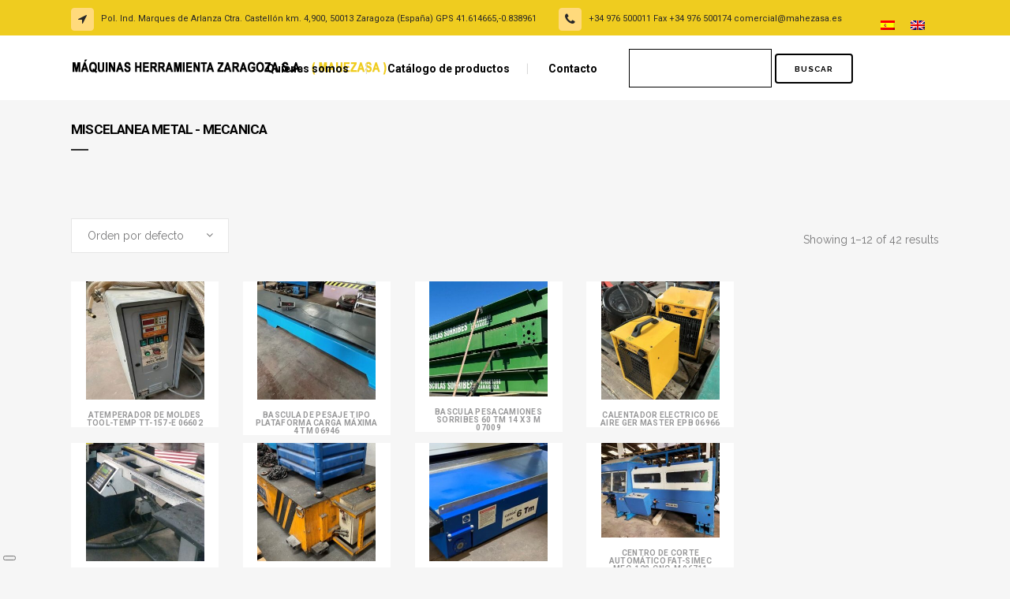

--- FILE ---
content_type: text/html; charset=UTF-8
request_url: https://mahezasa.es/categoria-producto/miscelanea-metal-mecanica/
body_size: 18187
content:

<!DOCTYPE html>
<html lang="es-ES"
	prefix="og: https://ogp.me/ns#" >
<head>
	<meta charset="UTF-8" />
	
	

	
			
						<meta name="viewport" content="width=device-width,initial-scale=1,user-scalable=no">
		
	<link rel="profile" href="http://gmpg.org/xfn/11" />
	<link rel="pingback" href="https://mahezasa.es/xmlrpc.php" />
            <link rel="shortcut icon" type="image/x-icon" href="https://mahezasa.es/wp-content/themes/bridge/img/favicon.ico">
        <link rel="apple-touch-icon" href="https://mahezasa.es/wp-content/themes/bridge/img/favicon.ico"/>
    	<link href='//fonts.googleapis.com/css?family=Raleway:100,200,300,400,500,600,700,800,900,300italic,400italic,700italic|Roboto:100,200,300,400,500,600,700,800,900,300italic,400italic,700italic&subset=latin,latin-ext' rel='stylesheet' type='text/css'>
<script type="application/javascript">var QodeAjaxUrl = "https://mahezasa.es/wp-admin/admin-ajax.php"</script><link rel="alternate" hreflang="es" href="https://mahezasa.es/categoria-producto/miscelanea-metal-mecanica/" />
<link rel="alternate" hreflang="en" href="https://mahezasa.es/categoria-producto/miscellaneous/?lang=en" />
<link rel="alternate" hreflang="x-default" href="https://mahezasa.es/categoria-producto/miscelanea-metal-mecanica/" />

		<!-- All in One SEO 4.1.8 -->
		<title>MISCELANEA METAL - MECANICA - Mahezasa</title>
		<meta name="robots" content="max-image-preview:large" />
		<link rel="canonical" href="https://mahezasa.es/categoria-producto/miscelanea-metal-mecanica/" />
		<link rel="next" href="https://mahezasa.es/categoria-producto/miscelanea-metal-mecanica/page/2/" />
		<script type="application/ld+json" class="aioseo-schema">
			{"@context":"https:\/\/schema.org","@graph":[{"@type":"WebSite","@id":"https:\/\/mahezasa.es\/#website","url":"https:\/\/mahezasa.es\/","name":"Mahezasa","description":"MAQUINAS \u2013 HERRAMIENTA ZARAGOZA S.A.","inLanguage":"es-ES","publisher":{"@id":"https:\/\/mahezasa.es\/#organization"}},{"@type":"Organization","@id":"https:\/\/mahezasa.es\/#organization","name":"Mahezasa","url":"https:\/\/mahezasa.es\/"},{"@type":"BreadcrumbList","@id":"https:\/\/mahezasa.es\/categoria-producto\/miscelanea-metal-mecanica\/#breadcrumblist","itemListElement":[{"@type":"ListItem","@id":"https:\/\/mahezasa.es\/#listItem","position":1,"item":{"@type":"WebPage","@id":"https:\/\/mahezasa.es\/","name":"Inicio","description":"COMPRA VENTA MAQUINARIA USADA DE OCASI\u00d3N MAQUINARIA TALLER DE MECANIZADO MAQUINARIA INDUSTRIAL DE SEGUNDA MANO MAQUINARIA EN ZARAGOZA","url":"https:\/\/mahezasa.es\/"},"nextItem":"https:\/\/mahezasa.es\/categoria-producto\/miscelanea-metal-mecanica\/#listItem"},{"@type":"ListItem","@id":"https:\/\/mahezasa.es\/categoria-producto\/miscelanea-metal-mecanica\/#listItem","position":2,"item":{"@type":"WebPage","@id":"https:\/\/mahezasa.es\/categoria-producto\/miscelanea-metal-mecanica\/","name":"MISCELANEA METAL - MECANICA","url":"https:\/\/mahezasa.es\/categoria-producto\/miscelanea-metal-mecanica\/"},"previousItem":"https:\/\/mahezasa.es\/#listItem"}]},{"@type":"CollectionPage","@id":"https:\/\/mahezasa.es\/categoria-producto\/miscelanea-metal-mecanica\/#collectionpage","url":"https:\/\/mahezasa.es\/categoria-producto\/miscelanea-metal-mecanica\/","name":"MISCELANEA METAL - MECANICA - Mahezasa","inLanguage":"es-ES","isPartOf":{"@id":"https:\/\/mahezasa.es\/#website"},"breadcrumb":{"@id":"https:\/\/mahezasa.es\/categoria-producto\/miscelanea-metal-mecanica\/#breadcrumblist"}}]}
		</script>
		<!-- All in One SEO -->

<link rel='dns-prefetch' href='//maps.googleapis.com' />
<link rel='dns-prefetch' href='//www.google.com' />
<link rel='dns-prefetch' href='//s.w.org' />
<link rel="alternate" type="application/rss+xml" title="Mahezasa &raquo; Feed" href="https://mahezasa.es/feed/" />
<link rel="alternate" type="application/rss+xml" title="Mahezasa &raquo; Feed de los comentarios" href="https://mahezasa.es/comments/feed/" />
<link rel="alternate" type="application/rss+xml" title="Mahezasa &raquo; MISCELANEA METAL - MECANICA Categoría Feed" href="https://mahezasa.es/categoria-producto/miscelanea-metal-mecanica/feed/" />
		<!-- This site uses the Google Analytics by MonsterInsights plugin v9.11.1 - Using Analytics tracking - https://www.monsterinsights.com/ -->
							<script src="//www.googletagmanager.com/gtag/js?id=G-FKE3CH7VDR"  data-cfasync="false" data-wpfc-render="false" type="text/javascript" async></script>
			<script data-cfasync="false" data-wpfc-render="false" type="text/javascript">
				var mi_version = '9.11.1';
				var mi_track_user = true;
				var mi_no_track_reason = '';
								var MonsterInsightsDefaultLocations = {"page_location":"https:\/\/mahezasa.es\/categoria-producto\/miscelanea-metal-mecanica\/"};
								if ( typeof MonsterInsightsPrivacyGuardFilter === 'function' ) {
					var MonsterInsightsLocations = (typeof MonsterInsightsExcludeQuery === 'object') ? MonsterInsightsPrivacyGuardFilter( MonsterInsightsExcludeQuery ) : MonsterInsightsPrivacyGuardFilter( MonsterInsightsDefaultLocations );
				} else {
					var MonsterInsightsLocations = (typeof MonsterInsightsExcludeQuery === 'object') ? MonsterInsightsExcludeQuery : MonsterInsightsDefaultLocations;
				}

								var disableStrs = [
										'ga-disable-G-FKE3CH7VDR',
									];

				/* Function to detect opted out users */
				function __gtagTrackerIsOptedOut() {
					for (var index = 0; index < disableStrs.length; index++) {
						if (document.cookie.indexOf(disableStrs[index] + '=true') > -1) {
							return true;
						}
					}

					return false;
				}

				/* Disable tracking if the opt-out cookie exists. */
				if (__gtagTrackerIsOptedOut()) {
					for (var index = 0; index < disableStrs.length; index++) {
						window[disableStrs[index]] = true;
					}
				}

				/* Opt-out function */
				function __gtagTrackerOptout() {
					for (var index = 0; index < disableStrs.length; index++) {
						document.cookie = disableStrs[index] + '=true; expires=Thu, 31 Dec 2099 23:59:59 UTC; path=/';
						window[disableStrs[index]] = true;
					}
				}

				if ('undefined' === typeof gaOptout) {
					function gaOptout() {
						__gtagTrackerOptout();
					}
				}
								window.dataLayer = window.dataLayer || [];

				window.MonsterInsightsDualTracker = {
					helpers: {},
					trackers: {},
				};
				if (mi_track_user) {
					function __gtagDataLayer() {
						dataLayer.push(arguments);
					}

					function __gtagTracker(type, name, parameters) {
						if (!parameters) {
							parameters = {};
						}

						if (parameters.send_to) {
							__gtagDataLayer.apply(null, arguments);
							return;
						}

						if (type === 'event') {
														parameters.send_to = monsterinsights_frontend.v4_id;
							var hookName = name;
							if (typeof parameters['event_category'] !== 'undefined') {
								hookName = parameters['event_category'] + ':' + name;
							}

							if (typeof MonsterInsightsDualTracker.trackers[hookName] !== 'undefined') {
								MonsterInsightsDualTracker.trackers[hookName](parameters);
							} else {
								__gtagDataLayer('event', name, parameters);
							}
							
						} else {
							__gtagDataLayer.apply(null, arguments);
						}
					}

					__gtagTracker('js', new Date());
					__gtagTracker('set', {
						'developer_id.dZGIzZG': true,
											});
					if ( MonsterInsightsLocations.page_location ) {
						__gtagTracker('set', MonsterInsightsLocations);
					}
										__gtagTracker('config', 'G-FKE3CH7VDR', {"forceSSL":"true","link_attribution":"true"} );
										window.gtag = __gtagTracker;										(function () {
						/* https://developers.google.com/analytics/devguides/collection/analyticsjs/ */
						/* ga and __gaTracker compatibility shim. */
						var noopfn = function () {
							return null;
						};
						var newtracker = function () {
							return new Tracker();
						};
						var Tracker = function () {
							return null;
						};
						var p = Tracker.prototype;
						p.get = noopfn;
						p.set = noopfn;
						p.send = function () {
							var args = Array.prototype.slice.call(arguments);
							args.unshift('send');
							__gaTracker.apply(null, args);
						};
						var __gaTracker = function () {
							var len = arguments.length;
							if (len === 0) {
								return;
							}
							var f = arguments[len - 1];
							if (typeof f !== 'object' || f === null || typeof f.hitCallback !== 'function') {
								if ('send' === arguments[0]) {
									var hitConverted, hitObject = false, action;
									if ('event' === arguments[1]) {
										if ('undefined' !== typeof arguments[3]) {
											hitObject = {
												'eventAction': arguments[3],
												'eventCategory': arguments[2],
												'eventLabel': arguments[4],
												'value': arguments[5] ? arguments[5] : 1,
											}
										}
									}
									if ('pageview' === arguments[1]) {
										if ('undefined' !== typeof arguments[2]) {
											hitObject = {
												'eventAction': 'page_view',
												'page_path': arguments[2],
											}
										}
									}
									if (typeof arguments[2] === 'object') {
										hitObject = arguments[2];
									}
									if (typeof arguments[5] === 'object') {
										Object.assign(hitObject, arguments[5]);
									}
									if ('undefined' !== typeof arguments[1].hitType) {
										hitObject = arguments[1];
										if ('pageview' === hitObject.hitType) {
											hitObject.eventAction = 'page_view';
										}
									}
									if (hitObject) {
										action = 'timing' === arguments[1].hitType ? 'timing_complete' : hitObject.eventAction;
										hitConverted = mapArgs(hitObject);
										__gtagTracker('event', action, hitConverted);
									}
								}
								return;
							}

							function mapArgs(args) {
								var arg, hit = {};
								var gaMap = {
									'eventCategory': 'event_category',
									'eventAction': 'event_action',
									'eventLabel': 'event_label',
									'eventValue': 'event_value',
									'nonInteraction': 'non_interaction',
									'timingCategory': 'event_category',
									'timingVar': 'name',
									'timingValue': 'value',
									'timingLabel': 'event_label',
									'page': 'page_path',
									'location': 'page_location',
									'title': 'page_title',
									'referrer' : 'page_referrer',
								};
								for (arg in args) {
																		if (!(!args.hasOwnProperty(arg) || !gaMap.hasOwnProperty(arg))) {
										hit[gaMap[arg]] = args[arg];
									} else {
										hit[arg] = args[arg];
									}
								}
								return hit;
							}

							try {
								f.hitCallback();
							} catch (ex) {
							}
						};
						__gaTracker.create = newtracker;
						__gaTracker.getByName = newtracker;
						__gaTracker.getAll = function () {
							return [];
						};
						__gaTracker.remove = noopfn;
						__gaTracker.loaded = true;
						window['__gaTracker'] = __gaTracker;
					})();
									} else {
										console.log("");
					(function () {
						function __gtagTracker() {
							return null;
						}

						window['__gtagTracker'] = __gtagTracker;
						window['gtag'] = __gtagTracker;
					})();
									}
			</script>
							<!-- / Google Analytics by MonsterInsights -->
		<script type="text/javascript">
window._wpemojiSettings = {"baseUrl":"https:\/\/s.w.org\/images\/core\/emoji\/13.1.0\/72x72\/","ext":".png","svgUrl":"https:\/\/s.w.org\/images\/core\/emoji\/13.1.0\/svg\/","svgExt":".svg","source":{"concatemoji":"https:\/\/mahezasa.es\/wp-includes\/js\/wp-emoji-release.min.js?ver=5.9.12"}};
/*! This file is auto-generated */
!function(e,a,t){var n,r,o,i=a.createElement("canvas"),p=i.getContext&&i.getContext("2d");function s(e,t){var a=String.fromCharCode;p.clearRect(0,0,i.width,i.height),p.fillText(a.apply(this,e),0,0);e=i.toDataURL();return p.clearRect(0,0,i.width,i.height),p.fillText(a.apply(this,t),0,0),e===i.toDataURL()}function c(e){var t=a.createElement("script");t.src=e,t.defer=t.type="text/javascript",a.getElementsByTagName("head")[0].appendChild(t)}for(o=Array("flag","emoji"),t.supports={everything:!0,everythingExceptFlag:!0},r=0;r<o.length;r++)t.supports[o[r]]=function(e){if(!p||!p.fillText)return!1;switch(p.textBaseline="top",p.font="600 32px Arial",e){case"flag":return s([127987,65039,8205,9895,65039],[127987,65039,8203,9895,65039])?!1:!s([55356,56826,55356,56819],[55356,56826,8203,55356,56819])&&!s([55356,57332,56128,56423,56128,56418,56128,56421,56128,56430,56128,56423,56128,56447],[55356,57332,8203,56128,56423,8203,56128,56418,8203,56128,56421,8203,56128,56430,8203,56128,56423,8203,56128,56447]);case"emoji":return!s([10084,65039,8205,55357,56613],[10084,65039,8203,55357,56613])}return!1}(o[r]),t.supports.everything=t.supports.everything&&t.supports[o[r]],"flag"!==o[r]&&(t.supports.everythingExceptFlag=t.supports.everythingExceptFlag&&t.supports[o[r]]);t.supports.everythingExceptFlag=t.supports.everythingExceptFlag&&!t.supports.flag,t.DOMReady=!1,t.readyCallback=function(){t.DOMReady=!0},t.supports.everything||(n=function(){t.readyCallback()},a.addEventListener?(a.addEventListener("DOMContentLoaded",n,!1),e.addEventListener("load",n,!1)):(e.attachEvent("onload",n),a.attachEvent("onreadystatechange",function(){"complete"===a.readyState&&t.readyCallback()})),(n=t.source||{}).concatemoji?c(n.concatemoji):n.wpemoji&&n.twemoji&&(c(n.twemoji),c(n.wpemoji)))}(window,document,window._wpemojiSettings);
</script>
<style type="text/css">
img.wp-smiley,
img.emoji {
	display: inline !important;
	border: none !important;
	box-shadow: none !important;
	height: 1em !important;
	width: 1em !important;
	margin: 0 0.07em !important;
	vertical-align: -0.1em !important;
	background: none !important;
	padding: 0 !important;
}
</style>
	<link rel='stylesheet' id='layerslider-css'  href='https://mahezasa.es/wp-content/plugins/LayerSlider/static/layerslider/css/layerslider.css?ver=6.7.6' type='text/css' media='all' />
<link rel='stylesheet' id='wc-blocks-vendors-style-css'  href='https://mahezasa.es/wp-content/plugins/woocommerce/packages/woocommerce-blocks/build/wc-blocks-vendors-style.css?ver=6.9.0' type='text/css' media='all' />
<link rel='stylesheet' id='wc-blocks-style-css'  href='https://mahezasa.es/wp-content/plugins/woocommerce/packages/woocommerce-blocks/build/wc-blocks-style.css?ver=6.9.0' type='text/css' media='all' />
<style id='global-styles-inline-css' type='text/css'>
body{--wp--preset--color--black: #000000;--wp--preset--color--cyan-bluish-gray: #abb8c3;--wp--preset--color--white: #ffffff;--wp--preset--color--pale-pink: #f78da7;--wp--preset--color--vivid-red: #cf2e2e;--wp--preset--color--luminous-vivid-orange: #ff6900;--wp--preset--color--luminous-vivid-amber: #fcb900;--wp--preset--color--light-green-cyan: #7bdcb5;--wp--preset--color--vivid-green-cyan: #00d084;--wp--preset--color--pale-cyan-blue: #8ed1fc;--wp--preset--color--vivid-cyan-blue: #0693e3;--wp--preset--color--vivid-purple: #9b51e0;--wp--preset--gradient--vivid-cyan-blue-to-vivid-purple: linear-gradient(135deg,rgba(6,147,227,1) 0%,rgb(155,81,224) 100%);--wp--preset--gradient--light-green-cyan-to-vivid-green-cyan: linear-gradient(135deg,rgb(122,220,180) 0%,rgb(0,208,130) 100%);--wp--preset--gradient--luminous-vivid-amber-to-luminous-vivid-orange: linear-gradient(135deg,rgba(252,185,0,1) 0%,rgba(255,105,0,1) 100%);--wp--preset--gradient--luminous-vivid-orange-to-vivid-red: linear-gradient(135deg,rgba(255,105,0,1) 0%,rgb(207,46,46) 100%);--wp--preset--gradient--very-light-gray-to-cyan-bluish-gray: linear-gradient(135deg,rgb(238,238,238) 0%,rgb(169,184,195) 100%);--wp--preset--gradient--cool-to-warm-spectrum: linear-gradient(135deg,rgb(74,234,220) 0%,rgb(151,120,209) 20%,rgb(207,42,186) 40%,rgb(238,44,130) 60%,rgb(251,105,98) 80%,rgb(254,248,76) 100%);--wp--preset--gradient--blush-light-purple: linear-gradient(135deg,rgb(255,206,236) 0%,rgb(152,150,240) 100%);--wp--preset--gradient--blush-bordeaux: linear-gradient(135deg,rgb(254,205,165) 0%,rgb(254,45,45) 50%,rgb(107,0,62) 100%);--wp--preset--gradient--luminous-dusk: linear-gradient(135deg,rgb(255,203,112) 0%,rgb(199,81,192) 50%,rgb(65,88,208) 100%);--wp--preset--gradient--pale-ocean: linear-gradient(135deg,rgb(255,245,203) 0%,rgb(182,227,212) 50%,rgb(51,167,181) 100%);--wp--preset--gradient--electric-grass: linear-gradient(135deg,rgb(202,248,128) 0%,rgb(113,206,126) 100%);--wp--preset--gradient--midnight: linear-gradient(135deg,rgb(2,3,129) 0%,rgb(40,116,252) 100%);--wp--preset--duotone--dark-grayscale: url('#wp-duotone-dark-grayscale');--wp--preset--duotone--grayscale: url('#wp-duotone-grayscale');--wp--preset--duotone--purple-yellow: url('#wp-duotone-purple-yellow');--wp--preset--duotone--blue-red: url('#wp-duotone-blue-red');--wp--preset--duotone--midnight: url('#wp-duotone-midnight');--wp--preset--duotone--magenta-yellow: url('#wp-duotone-magenta-yellow');--wp--preset--duotone--purple-green: url('#wp-duotone-purple-green');--wp--preset--duotone--blue-orange: url('#wp-duotone-blue-orange');--wp--preset--font-size--small: 13px;--wp--preset--font-size--medium: 20px;--wp--preset--font-size--large: 36px;--wp--preset--font-size--x-large: 42px;}.has-black-color{color: var(--wp--preset--color--black) !important;}.has-cyan-bluish-gray-color{color: var(--wp--preset--color--cyan-bluish-gray) !important;}.has-white-color{color: var(--wp--preset--color--white) !important;}.has-pale-pink-color{color: var(--wp--preset--color--pale-pink) !important;}.has-vivid-red-color{color: var(--wp--preset--color--vivid-red) !important;}.has-luminous-vivid-orange-color{color: var(--wp--preset--color--luminous-vivid-orange) !important;}.has-luminous-vivid-amber-color{color: var(--wp--preset--color--luminous-vivid-amber) !important;}.has-light-green-cyan-color{color: var(--wp--preset--color--light-green-cyan) !important;}.has-vivid-green-cyan-color{color: var(--wp--preset--color--vivid-green-cyan) !important;}.has-pale-cyan-blue-color{color: var(--wp--preset--color--pale-cyan-blue) !important;}.has-vivid-cyan-blue-color{color: var(--wp--preset--color--vivid-cyan-blue) !important;}.has-vivid-purple-color{color: var(--wp--preset--color--vivid-purple) !important;}.has-black-background-color{background-color: var(--wp--preset--color--black) !important;}.has-cyan-bluish-gray-background-color{background-color: var(--wp--preset--color--cyan-bluish-gray) !important;}.has-white-background-color{background-color: var(--wp--preset--color--white) !important;}.has-pale-pink-background-color{background-color: var(--wp--preset--color--pale-pink) !important;}.has-vivid-red-background-color{background-color: var(--wp--preset--color--vivid-red) !important;}.has-luminous-vivid-orange-background-color{background-color: var(--wp--preset--color--luminous-vivid-orange) !important;}.has-luminous-vivid-amber-background-color{background-color: var(--wp--preset--color--luminous-vivid-amber) !important;}.has-light-green-cyan-background-color{background-color: var(--wp--preset--color--light-green-cyan) !important;}.has-vivid-green-cyan-background-color{background-color: var(--wp--preset--color--vivid-green-cyan) !important;}.has-pale-cyan-blue-background-color{background-color: var(--wp--preset--color--pale-cyan-blue) !important;}.has-vivid-cyan-blue-background-color{background-color: var(--wp--preset--color--vivid-cyan-blue) !important;}.has-vivid-purple-background-color{background-color: var(--wp--preset--color--vivid-purple) !important;}.has-black-border-color{border-color: var(--wp--preset--color--black) !important;}.has-cyan-bluish-gray-border-color{border-color: var(--wp--preset--color--cyan-bluish-gray) !important;}.has-white-border-color{border-color: var(--wp--preset--color--white) !important;}.has-pale-pink-border-color{border-color: var(--wp--preset--color--pale-pink) !important;}.has-vivid-red-border-color{border-color: var(--wp--preset--color--vivid-red) !important;}.has-luminous-vivid-orange-border-color{border-color: var(--wp--preset--color--luminous-vivid-orange) !important;}.has-luminous-vivid-amber-border-color{border-color: var(--wp--preset--color--luminous-vivid-amber) !important;}.has-light-green-cyan-border-color{border-color: var(--wp--preset--color--light-green-cyan) !important;}.has-vivid-green-cyan-border-color{border-color: var(--wp--preset--color--vivid-green-cyan) !important;}.has-pale-cyan-blue-border-color{border-color: var(--wp--preset--color--pale-cyan-blue) !important;}.has-vivid-cyan-blue-border-color{border-color: var(--wp--preset--color--vivid-cyan-blue) !important;}.has-vivid-purple-border-color{border-color: var(--wp--preset--color--vivid-purple) !important;}.has-vivid-cyan-blue-to-vivid-purple-gradient-background{background: var(--wp--preset--gradient--vivid-cyan-blue-to-vivid-purple) !important;}.has-light-green-cyan-to-vivid-green-cyan-gradient-background{background: var(--wp--preset--gradient--light-green-cyan-to-vivid-green-cyan) !important;}.has-luminous-vivid-amber-to-luminous-vivid-orange-gradient-background{background: var(--wp--preset--gradient--luminous-vivid-amber-to-luminous-vivid-orange) !important;}.has-luminous-vivid-orange-to-vivid-red-gradient-background{background: var(--wp--preset--gradient--luminous-vivid-orange-to-vivid-red) !important;}.has-very-light-gray-to-cyan-bluish-gray-gradient-background{background: var(--wp--preset--gradient--very-light-gray-to-cyan-bluish-gray) !important;}.has-cool-to-warm-spectrum-gradient-background{background: var(--wp--preset--gradient--cool-to-warm-spectrum) !important;}.has-blush-light-purple-gradient-background{background: var(--wp--preset--gradient--blush-light-purple) !important;}.has-blush-bordeaux-gradient-background{background: var(--wp--preset--gradient--blush-bordeaux) !important;}.has-luminous-dusk-gradient-background{background: var(--wp--preset--gradient--luminous-dusk) !important;}.has-pale-ocean-gradient-background{background: var(--wp--preset--gradient--pale-ocean) !important;}.has-electric-grass-gradient-background{background: var(--wp--preset--gradient--electric-grass) !important;}.has-midnight-gradient-background{background: var(--wp--preset--gradient--midnight) !important;}.has-small-font-size{font-size: var(--wp--preset--font-size--small) !important;}.has-medium-font-size{font-size: var(--wp--preset--font-size--medium) !important;}.has-large-font-size{font-size: var(--wp--preset--font-size--large) !important;}.has-x-large-font-size{font-size: var(--wp--preset--font-size--x-large) !important;}
</style>
<link rel='stylesheet' id='contact-form-7-css'  href='https://mahezasa.es/wp-content/plugins/contact-form-7/includes/css/styles.css?ver=5.5.6' type='text/css' media='all' />
<style id='contact-form-7-inline-css' type='text/css'>
.wpcf7 .wpcf7-recaptcha iframe {margin-bottom: 0;}.wpcf7 .wpcf7-recaptcha[data-align="center"] > div {margin: 0 auto;}.wpcf7 .wpcf7-recaptcha[data-align="right"] > div {margin: 0 0 0 auto;}
</style>
<link rel='stylesheet' id='cookies-pro-style-css'  href='https://mahezasa.es/wp-content/plugins/cookies-pro/css/Cookies_Pro.css?ver=5.9.12' type='text/css' media='all' />
<link rel='stylesheet' id='rs-plugin-settings-css'  href='https://mahezasa.es/wp-content/plugins/revslider/public/assets/css/settings.css?ver=5.4.8' type='text/css' media='all' />
<style id='rs-plugin-settings-inline-css' type='text/css'>
#rs-demo-id {}
</style>
<link rel='stylesheet' id='pdc-layout-styles-css'  href='https://mahezasa.es/wp-content/plugins/woocommerce-product-details-customiser/assets/css/layout.css?ver=5.9.12' type='text/css' media='only screen and (min-width: 768px)' />
<style id='woocommerce-inline-inline-css' type='text/css'>
.woocommerce form .form-row .required { visibility: visible; }
</style>
<link rel='stylesheet' id='wpml-legacy-horizontal-list-0-css'  href='//mahezasa.es/wp-content/plugins/sitepress-multilingual-cms/templates/language-switchers/legacy-list-horizontal/style.min.css?ver=1' type='text/css' media='all' />
<link rel='stylesheet' id='default_style-css'  href='https://mahezasa.es/wp-content/themes/bridge/style.css?ver=5.9.12' type='text/css' media='all' />
<link rel='stylesheet' id='qode_font_awesome-css'  href='https://mahezasa.es/wp-content/themes/bridge/css/font-awesome/css/font-awesome.min.css?ver=5.9.12' type='text/css' media='all' />
<link rel='stylesheet' id='qode_font_elegant-css'  href='https://mahezasa.es/wp-content/themes/bridge/css/elegant-icons/style.min.css?ver=5.9.12' type='text/css' media='all' />
<link rel='stylesheet' id='qode_linea_icons-css'  href='https://mahezasa.es/wp-content/themes/bridge/css/linea-icons/style.css?ver=5.9.12' type='text/css' media='all' />
<link rel='stylesheet' id='qode_dripicons-css'  href='https://mahezasa.es/wp-content/themes/bridge/css/dripicons/dripicons.css?ver=5.9.12' type='text/css' media='all' />
<link rel='stylesheet' id='stylesheet-css'  href='https://mahezasa.es/wp-content/themes/bridge/css/stylesheet.min.css?ver=5.9.12' type='text/css' media='all' />
<style id='stylesheet-inline-css' type='text/css'>
   .archive.disabled_footer_top .footer_top_holder, .archive.disabled_footer_bottom .footer_bottom_holder { display: none;}


</style>
<link rel='stylesheet' id='woocommerce-css'  href='https://mahezasa.es/wp-content/themes/bridge/css/woocommerce.min.css?ver=5.9.12' type='text/css' media='all' />
<link rel='stylesheet' id='woocommerce_responsive-css'  href='https://mahezasa.es/wp-content/themes/bridge/css/woocommerce_responsive.min.css?ver=5.9.12' type='text/css' media='all' />
<link rel='stylesheet' id='qode_print-css'  href='https://mahezasa.es/wp-content/themes/bridge/css/print.css?ver=5.9.12' type='text/css' media='all' />
<link rel='stylesheet' id='mac_stylesheet-css'  href='https://mahezasa.es/wp-content/themes/bridge/css/mac_stylesheet.css?ver=5.9.12' type='text/css' media='all' />
<link rel='stylesheet' id='webkit-css'  href='https://mahezasa.es/wp-content/themes/bridge/css/webkit_stylesheet.css?ver=5.9.12' type='text/css' media='all' />
<link rel='stylesheet' id='style_dynamic-css'  href='https://mahezasa.es/wp-content/themes/bridge/css/style_dynamic.css?ver=1547632056' type='text/css' media='all' />
<link rel='stylesheet' id='responsive-css'  href='https://mahezasa.es/wp-content/themes/bridge/css/responsive.min.css?ver=5.9.12' type='text/css' media='all' />
<link rel='stylesheet' id='style_dynamic_responsive-css'  href='https://mahezasa.es/wp-content/themes/bridge/css/style_dynamic_responsive.css?ver=1547632056' type='text/css' media='all' />
<link rel='stylesheet' id='js_composer_front-css'  href='https://mahezasa.es/wp-content/plugins/js_composer/assets/css/js_composer.min.css?ver=5.5.2' type='text/css' media='all' />
<link rel='stylesheet' id='custom_css-css'  href='https://mahezasa.es/wp-content/themes/bridge/css/custom_css.css?ver=1547632056' type='text/css' media='all' />
<link rel='stylesheet' id='pfcf-style-css'  href='https://mahezasa.es/wp-content/plugins/popup-for-contact-form-7/css/pfcf-style.css?ver=5.9.12' type='text/css' media='all' />
<script type='text/javascript' id='layerslider-greensock-js-extra'>
/* <![CDATA[ */
var LS_Meta = {"v":"6.7.6"};
/* ]]> */
</script>
<script type='text/javascript' src='https://mahezasa.es/wp-content/plugins/LayerSlider/static/layerslider/js/greensock.js?ver=1.19.0' id='layerslider-greensock-js'></script>
<script type='text/javascript' src='https://mahezasa.es/wp-includes/js/jquery/jquery.min.js?ver=3.6.0' id='jquery-core-js'></script>
<script type='text/javascript' src='https://mahezasa.es/wp-includes/js/jquery/jquery-migrate.min.js?ver=3.3.2' id='jquery-migrate-js'></script>
<script type='text/javascript' src='https://mahezasa.es/wp-content/plugins/LayerSlider/static/layerslider/js/layerslider.kreaturamedia.jquery.js?ver=6.7.6' id='layerslider-js'></script>
<script type='text/javascript' src='https://mahezasa.es/wp-content/plugins/LayerSlider/static/layerslider/js/layerslider.transitions.js?ver=6.7.6' id='layerslider-transitions-js'></script>
<script type='text/javascript' src='https://mahezasa.es/wp-content/plugins/google-analytics-for-wordpress/assets/js/frontend-gtag.js?ver=9.11.1' id='monsterinsights-frontend-script-js'></script>
<script data-cfasync="false" data-wpfc-render="false" type="text/javascript" id='monsterinsights-frontend-script-js-extra'>/* <![CDATA[ */
var monsterinsights_frontend = {"js_events_tracking":"true","download_extensions":"doc,pdf,ppt,zip,xls,docx,pptx,xlsx","inbound_paths":"[{\"path\":\"\\\/go\\\/\",\"label\":\"affiliate\"},{\"path\":\"\\\/recommend\\\/\",\"label\":\"affiliate\"}]","home_url":"https:\/\/mahezasa.es","hash_tracking":"false","v4_id":"G-FKE3CH7VDR"};/* ]]> */
</script>
<script type='text/javascript' src='https://mahezasa.es/wp-content/plugins/cookies-pro/js/jquery.cookie.js?ver=5.9.12' id='jquerycookie-js'></script>
<script type='text/javascript' src='https://mahezasa.es/wp-content/plugins/cookies-pro/js/Cookies_Pro.js?ver=5.9.12' id='cookiespro-js'></script>
<script type='text/javascript' src='https://mahezasa.es/wp-content/plugins/revslider/public/assets/js/jquery.themepunch.tools.min.js?ver=5.4.8' id='tp-tools-js'></script>
<script type='text/javascript' src='https://mahezasa.es/wp-content/plugins/revslider/public/assets/js/jquery.themepunch.revolution.min.js?ver=5.4.8' id='revmin-js'></script>
<script type='text/javascript' src='https://mahezasa.es/wp-content/plugins/woocommerce/assets/js/jquery-blockui/jquery.blockUI.min.js?ver=2.7.0-wc.6.3.1' id='jquery-blockui-js'></script>
<script type='text/javascript' id='wc-add-to-cart-js-extra'>
/* <![CDATA[ */
var wc_add_to_cart_params = {"ajax_url":"\/wp-admin\/admin-ajax.php","wc_ajax_url":"\/?wc-ajax=%%endpoint%%","i18n_view_cart":"Ver carrito","cart_url":"https:\/\/mahezasa.es","is_cart":"","cart_redirect_after_add":"no"};
/* ]]> */
</script>
<script type='text/javascript' src='https://mahezasa.es/wp-content/plugins/woocommerce/assets/js/frontend/add-to-cart.min.js?ver=6.3.1' id='wc-add-to-cart-js'></script>
<script type='text/javascript' src='https://mahezasa.es/wp-content/plugins/js_composer/assets/js/vendors/woocommerce-add-to-cart.js?ver=5.5.2' id='vc_woocommerce-add-to-cart-js-js'></script>
<script type='text/javascript' src='https://mahezasa.es/wp-content/plugins/popup-for-contact-form-7/js/pfcf-script.js?ver=5.9.12' id='pfcf-script-js'></script>
<meta name="generator" content="Powered by LayerSlider 6.7.6 - Multi-Purpose, Responsive, Parallax, Mobile-Friendly Slider Plugin for WordPress." />
<!-- LayerSlider updates and docs at: https://layerslider.kreaturamedia.com -->
<link rel="https://api.w.org/" href="https://mahezasa.es/wp-json/" /><link rel="alternate" type="application/json" href="https://mahezasa.es/wp-json/wp/v2/product_cat/100" /><link rel="EditURI" type="application/rsd+xml" title="RSD" href="https://mahezasa.es/xmlrpc.php?rsd" />
<link rel="wlwmanifest" type="application/wlwmanifest+xml" href="https://mahezasa.es/wp-includes/wlwmanifest.xml" /> 
<meta name="generator" content="WordPress 5.9.12" />
<meta name="generator" content="WooCommerce 6.3.1" />
<meta name="generator" content="WPML ver:4.5.5 stt:1,2;" />

		<!-- GA Google Analytics @ https://m0n.co/ga -->
		<script>
			(function(i,s,o,g,r,a,m){i['GoogleAnalyticsObject']=r;i[r]=i[r]||function(){
			(i[r].q=i[r].q||[]).push(arguments)},i[r].l=1*new Date();a=s.createElement(o),
			m=s.getElementsByTagName(o)[0];a.async=1;a.src=g;m.parentNode.insertBefore(a,m)
			})(window,document,'script','https://www.google-analytics.com/analytics.js','ga');
			ga('create', 'AW-10841469936', 'auto');
			ga('require', 'displayfeatures');
			ga('require', 'linkid');
			ga('set', 'anonymizeIp', true);
			ga('set', 'forceSSL', true);
			ga('send', 'pageview');
		</script>

		<noscript><style>.woocommerce-product-gallery{ opacity: 1 !important; }</style></noscript>
	<meta name="generator" content="Powered by WPBakery Page Builder - drag and drop page builder for WordPress."/>
<!--[if lte IE 9]><link rel="stylesheet" type="text/css" href="https://mahezasa.es/wp-content/plugins/js_composer/assets/css/vc_lte_ie9.min.css" media="screen"><![endif]--><meta name="generator" content="Powered by Slider Revolution 5.4.8 - responsive, Mobile-Friendly Slider Plugin for WordPress with comfortable drag and drop interface." />
<script type="text/javascript">function setREVStartSize(e){									
						try{ e.c=jQuery(e.c);var i=jQuery(window).width(),t=9999,r=0,n=0,l=0,f=0,s=0,h=0;
							if(e.responsiveLevels&&(jQuery.each(e.responsiveLevels,function(e,f){f>i&&(t=r=f,l=e),i>f&&f>r&&(r=f,n=e)}),t>r&&(l=n)),f=e.gridheight[l]||e.gridheight[0]||e.gridheight,s=e.gridwidth[l]||e.gridwidth[0]||e.gridwidth,h=i/s,h=h>1?1:h,f=Math.round(h*f),"fullscreen"==e.sliderLayout){var u=(e.c.width(),jQuery(window).height());if(void 0!=e.fullScreenOffsetContainer){var c=e.fullScreenOffsetContainer.split(",");if (c) jQuery.each(c,function(e,i){u=jQuery(i).length>0?u-jQuery(i).outerHeight(!0):u}),e.fullScreenOffset.split("%").length>1&&void 0!=e.fullScreenOffset&&e.fullScreenOffset.length>0?u-=jQuery(window).height()*parseInt(e.fullScreenOffset,0)/100:void 0!=e.fullScreenOffset&&e.fullScreenOffset.length>0&&(u-=parseInt(e.fullScreenOffset,0))}f=u}else void 0!=e.minHeight&&f<e.minHeight&&(f=e.minHeight);e.c.closest(".rev_slider_wrapper").css({height:f})					
						}catch(d){console.log("Failure at Presize of Slider:"+d)}						
					};</script>
		<style type="text/css" id="wp-custom-css">
			img {
    max-width: 150px;
    max-height:150px;
    image-rendering: optimizeQuality;
}
.product .images {display:none;}
.product .summary {width:100% !important;}
.woocommerce .product h1.product_title {
 
    display: none;
}		</style>
		<noscript><style type="text/css"> .wpb_animate_when_almost_visible { opacity: 1; }</style></noscript></head>

<body class="archive tax-product_cat term-miscelanea-metal-mecanica term-100 theme-bridge collateral-product-columns-2 woocommerce woocommerce-page woocommerce-no-js  qode_grid_1200 hide_top_bar_on_mobile_header columns-4 qode-theme-ver-16.7 qode-theme-bridge wpb-js-composer js-comp-ver-5.5.2 vc_responsive" itemscope itemtype="http://schema.org/WebPage">


<div class="wrapper">
	<div class="wrapper_inner">

    
    <!-- Google Analytics start -->
        <!-- Google Analytics end -->

	<header class=" has_top scroll_header_top_area  regular page_header">
    <div class="header_inner clearfix">
                <div class="header_top_bottom_holder">
            	<div class="header_top clearfix" style='background-color:rgba(239, 204, 31, 1);' >
				<div class="container">
			<div class="container_inner clearfix">
														<div class="left">
						<div class="inner">
							<div class="widget_text header-widget widget_custom_html header-left-widget"><div class="textwidget custom-html-widget"><div class="q_icon_list"><i class="qode_icon_font_awesome fa fa-location-arrow qode-ili-icon-holder circle" style="font-size: 14px;color: #262629;background-color: #ffda7c;border-color:#ffda7c;border-style:solid;border-width:1px;" ></i><p style="color:#262629;font-size: 11px;font-weight: 400
;">Pol. Ind. Marques de Arlanza Ctra. Castellón km. 4,900, 50013 Zaragoza (España) GPS 41.614665,-0.838961</p></div><div class="q_icon_list"><i class="qode_icon_font_awesome fa fa-phone qode-ili-icon-holder circle" style="font-size: 16px;color: #262629;background-color: #ffda7c;border-color:#ffda7c;border-style:solid;border-width:1px;" ></i><p style="color:#262629;font-size: 11px;font-weight: 400;">+34 976 500011 Fax +34 976 500174 comercial@mahezasa.es</p></div></div></div>						</div>
					</div>
					<div class="right">
						<div class="inner">
							<div class="header-widget widget_icl_lang_sel_widget header-right-widget">
<div class="wpml-ls-sidebars-header_right wpml-ls wpml-ls-legacy-list-horizontal">
	<ul><li class="wpml-ls-slot-header_right wpml-ls-item wpml-ls-item-es wpml-ls-current-language wpml-ls-first-item wpml-ls-item-legacy-list-horizontal">
				<a href="https://mahezasa.es/categoria-producto/miscelanea-metal-mecanica/" class="wpml-ls-link">
                                                        <img
            class="wpml-ls-flag"
            src="https://mahezasa.es/wp-content/plugins/sitepress-multilingual-cms/res/flags/es.png"
            alt="Español"
            width=18
            height=12
    /></a>
			</li><li class="wpml-ls-slot-header_right wpml-ls-item wpml-ls-item-en wpml-ls-last-item wpml-ls-item-legacy-list-horizontal">
				<a href="https://mahezasa.es/categoria-producto/miscellaneous/?lang=en" class="wpml-ls-link">
                                                        <img
            class="wpml-ls-flag"
            src="https://mahezasa.es/wp-content/plugins/sitepress-multilingual-cms/res/flags/en.png"
            alt="Inglés"
            width=18
            height=12
    /></a>
			</li></ul>
</div>
</div>						</div>
					</div>
													</div>
		</div>
		</div>

            <div class="header_bottom clearfix" style=' background-color:rgba(255, 255, 255, 1);' >
                                <div class="container">
                    <div class="container_inner clearfix">
                                                    
                            <div class="header_inner_left">
                                									<div class="mobile_menu_button">
		<span>
			<i class="qode_icon_font_awesome fa fa-bars " ></i>		</span>
	</div>
                                <div class="logo_wrapper" >
	<div class="q_logo">
		<a itemprop="url" href="https://mahezasa.es/" >
             <img itemprop="image" class="normal" src="https://mahezasa.es/wp-content/uploads/2018/12/LOGO1-1.png" alt="Logo"/> 			 <img itemprop="image" class="light" src="https://mahezasa.es/wp-content/themes/bridge/img/logo_white.png" alt="Logo"/> 			 <img itemprop="image" class="dark" src="https://mahezasa.es/wp-content/themes/bridge/img/logo_black.png" alt="Logo"/> 			 <img itemprop="image" class="sticky" src="https://mahezasa.es/wp-content/themes/bridge/img/logo_black.png" alt="Logo"/> 			 <img itemprop="image" class="mobile" src="https://mahezasa.es/wp-content/uploads/2018/12/LOGO1-1.png" alt="Logo"/> 					</a>
	</div>
	</div>                                                            </div>
                                                                    <div class="header_inner_right">
                                        <div class="side_menu_button_wrapper right">
                                                                                            <div class="header_bottom_right_widget_holder"><div class="header_bottom_widget widget_search"><form role="search" method="get" id="searchform" action="https://mahezasa.es/">
    <div><label class="screen-reader-text" for="s"></label>
        <input type="text" value="" placeholder="" name="s" id="s" />
        <input type="submit" id="searchsubmit" value="buscar" />
    </div>
<input type='hidden' name='lang' value='es' /></form></div></div>
                                                                                                                                    <div class="side_menu_button">
                                                                                                                                                                                            </div>
                                        </div>
                                    </div>
                                
                                
                                <nav class="main_menu drop_down right">
                                    <ul id="menu-main-menu" class=""><li id="nav-menu-item-16479" class="menu-item menu-item-type-custom menu-item-object-custom menu-item-home anchor-item  narrow"><a href="https://mahezasa.es/#quienes" class=""><i class="menu_icon blank fa"></i><span>Quienes somos</span><span class="plus"></span></a></li>
<li id="nav-menu-item-19407" class="menu-item menu-item-type-post_type menu-item-object-page  narrow"><a href="https://mahezasa.es/services/" class=""><i class="menu_icon blank fa"></i><span>Catálogo de productos</span><span class="plus"></span></a></li>
<li id="nav-menu-item-16919" class="menu-item menu-item-type-custom menu-item-object-custom menu-item-home anchor-item  narrow"><a href="https://mahezasa.es/#contactar" class=""><i class="menu_icon blank fa"></i><span>Contacto</span><span class="plus"></span></a></li>
</ul>                                </nav>
                                							    <nav class="mobile_menu">
	<ul id="menu-main-menu-1" class=""><li id="mobile-menu-item-16479" class="menu-item menu-item-type-custom menu-item-object-custom menu-item-home "><a href="https://mahezasa.es/#quienes" class=""><span>Quienes somos</span></a><span class="mobile_arrow"><i class="fa fa-angle-right"></i><i class="fa fa-angle-down"></i></span></li>
<li id="mobile-menu-item-19407" class="menu-item menu-item-type-post_type menu-item-object-page "><a href="https://mahezasa.es/services/" class=""><span>Catálogo de productos</span></a><span class="mobile_arrow"><i class="fa fa-angle-right"></i><i class="fa fa-angle-down"></i></span></li>
<li id="mobile-menu-item-16919" class="menu-item menu-item-type-custom menu-item-object-custom menu-item-home "><a href="https://mahezasa.es/#contactar" class=""><span>Contacto</span></a><span class="mobile_arrow"><i class="fa fa-angle-right"></i><i class="fa fa-angle-down"></i></span></li>
</ul></nav>                                                                                        </div>
                    </div>
                                    </div>
            </div>
        </div>
</header>	<a id="back_to_top" href="#">
        <span class="fa-stack">
            <i class="qode_icon_font_awesome fa fa-arrow-up " ></i>        </span>
	</a>
	
	
    
    
    <div class="content ">
        <div class="content_inner  ">
            	<div class="title_outer title_without_animation"    data-height="213">
		<div class="title title_size_small  position_left " style="height:213px;">
			<div class="image not_responsive"></div>
										<div class="title_holder"  style="padding-top:113px;height:100px;">
					<div class="container">
						<div class="container_inner clearfix">
								<div class="title_subtitle_holder" >
                                                                																		<h1 ><span>MISCELANEA METAL - MECANICA</span></h1>
																			<span class="separator small left"  ></span>
																	
																										                                                            </div>
						</div>
					</div>
				</div>
								</div>
			</div>

    				<div class="container">
										<div class="container_inner default_template_holder clearfix" >
	
                                                <div class="woocommerce-notices-wrapper"></div><p class="woocommerce-result-count">
	Showing 1&ndash;12 of 42 results</p>
<form class="woocommerce-ordering" method="get">
	<select name="orderby" class="orderby" aria-label="Pedido de la tienda">
					<option value="menu_order"  selected='selected'>Orden por defecto</option>
					<option value="popularity" >Ordenar por popularidad</option>
					<option value="rating" >Ordenar por calificación media</option>
					<option value="date" >Ordenar por los últimos</option>
					<option value="price" >Ordenar por precio: bajo a alto</option>
					<option value="price-desc" >Ordenar por precio: alto a bajo</option>
			</select>
	<input type="hidden" name="paged" value="1" />
	</form>
<ul class="products">
    <li class="product type-product post-20986 status-publish first instock product_cat-plastico product_cat-miscelanea-metal-mecanica has-post-thumbnail shipping-taxable product-type-simple">
		
    <div class="top-product-section">

        <a itemprop="url" href="https://mahezasa.es/producto/atemperador-de-moldes-tool-temp-tt-157-e-06602/" class="product-category">
            <span class="image-wrapper">
            <img width="260" height="300" src="https://mahezasa.es/wp-content/uploads/2020/06/ATEMPERADOR-MOLDES-TOOL-TEMP-TT157E-06602-1-260x300.jpg" class="attachment-woocommerce_thumbnail size-woocommerce_thumbnail" alt="" loading="lazy" />            </span>
        </a>

		<span class="add-to-cart-button-outer"><span class="add-to-cart-button-inner"><a href="https://mahezasa.es/producto/atemperador-de-moldes-tool-temp-tt-157-e-06602/" data-quantity="1" class="button product_type_simple qbutton add-to-cart-button" data-product_id="20986" data-product_sku="" aria-label="Lee más sobre &ldquo;ATEMPERADOR DE MOLDES TOOL-TEMP TT-157-E 06602&rdquo;" rel="nofollow">Leer más</a></span></span>
    </div>
        <a itemprop="url" href="https://mahezasa.es/producto/atemperador-de-moldes-tool-temp-tt-157-e-06602/" class="product-category product-info">
        <h6 itemprop="name">ATEMPERADOR DE MOLDES TOOL-TEMP TT-157-E 06602</h6>

        
        
    </a>

    
</li>
    <li class="product type-product post-25293 status-publish instock product_cat-miscelanea-metal-mecanica product_cat-puentes-grua has-post-thumbnail shipping-taxable product-type-simple">
		
    <div class="top-product-section">

        <a itemprop="url" href="https://mahezasa.es/producto/bascula-de-pesaje-tipo-plataforma-carga-maxima-4-tm-06946/" class="product-category">
            <span class="image-wrapper">
            <img width="300" height="300" src="https://mahezasa.es/wp-content/uploads/2024/02/BASCULA-PLATAFORMA-PESAJE-4TM-06946-300x300.jpg" class="attachment-woocommerce_thumbnail size-woocommerce_thumbnail" alt="" loading="lazy" srcset="https://mahezasa.es/wp-content/uploads/2024/02/BASCULA-PLATAFORMA-PESAJE-4TM-06946-300x300.jpg 300w, https://mahezasa.es/wp-content/uploads/2024/02/BASCULA-PLATAFORMA-PESAJE-4TM-06946-150x150.jpg 150w, https://mahezasa.es/wp-content/uploads/2024/02/BASCULA-PLATAFORMA-PESAJE-4TM-06946-100x100.jpg 100w" sizes="(max-width: 300px) 100vw, 300px" />            </span>
        </a>

		<span class="add-to-cart-button-outer"><span class="add-to-cart-button-inner"><a href="https://mahezasa.es/producto/bascula-de-pesaje-tipo-plataforma-carga-maxima-4-tm-06946/" data-quantity="1" class="button product_type_simple qbutton add-to-cart-button" data-product_id="25293" data-product_sku="" aria-label="Lee más sobre &ldquo;BASCULA DE PESAJE TIPO PLATAFORMA CARGA MÁXIMA 4 TM 06946&rdquo;" rel="nofollow">Leer más</a></span></span>
    </div>
        <a itemprop="url" href="https://mahezasa.es/producto/bascula-de-pesaje-tipo-plataforma-carga-maxima-4-tm-06946/" class="product-category product-info">
        <h6 itemprop="name">BASCULA DE PESAJE TIPO PLATAFORMA CARGA MÁXIMA 4 TM 06946</h6>

        
        
    </a>

    
</li>
    <li class="product type-product post-26263 status-publish instock product_cat-automocion product_cat-miscelanea-metal-mecanica has-post-thumbnail shipping-taxable product-type-simple">
		
    <div class="top-product-section">

        <a itemprop="url" href="https://mahezasa.es/producto/bascula-pesacamiones-sorribes-60-tm-14-x-3-m-07009/" class="product-category">
            <span class="image-wrapper">
            <img width="300" height="291" src="https://mahezasa.es/wp-content/uploads/2024/10/BASCULA-PESACAMIONES-SORRIBES-60-TM-07009-300x291.jpg" class="attachment-woocommerce_thumbnail size-woocommerce_thumbnail" alt="" loading="lazy" />            </span>
        </a>

		<span class="add-to-cart-button-outer"><span class="add-to-cart-button-inner"><a href="https://mahezasa.es/producto/bascula-pesacamiones-sorribes-60-tm-14-x-3-m-07009/" data-quantity="1" class="button product_type_simple qbutton add-to-cart-button" data-product_id="26263" data-product_sku="" aria-label="Lee más sobre &ldquo;BASCULA PESACAMIONES SORRIBES 60 TM 14 X 3 M 07009&rdquo;" rel="nofollow">Leer más</a></span></span>
    </div>
        <a itemprop="url" href="https://mahezasa.es/producto/bascula-pesacamiones-sorribes-60-tm-14-x-3-m-07009/" class="product-category product-info">
        <h6 itemprop="name">BASCULA PESACAMIONES SORRIBES 60 TM 14 X 3 M 07009</h6>

        
        
    </a>

    
</li>
    <li class="product type-product post-25635 status-publish last instock product_cat-climatizacion product_cat-miscelanea-metal-mecanica has-post-thumbnail shipping-taxable product-type-simple">
		
    <div class="top-product-section">

        <a itemprop="url" href="https://mahezasa.es/producto/calentador-electrico-de-aire-ger-master-epb-06966/" class="product-category">
            <span class="image-wrapper">
            <img width="300" height="300" src="https://mahezasa.es/wp-content/uploads/2024/05/CALENTADORES-ELECTRICOS-AIRE-GER-MASTER-EPB-06966-300x300.jpg" class="attachment-woocommerce_thumbnail size-woocommerce_thumbnail" alt="" loading="lazy" srcset="https://mahezasa.es/wp-content/uploads/2024/05/CALENTADORES-ELECTRICOS-AIRE-GER-MASTER-EPB-06966-300x300.jpg 300w, https://mahezasa.es/wp-content/uploads/2024/05/CALENTADORES-ELECTRICOS-AIRE-GER-MASTER-EPB-06966-150x150.jpg 150w, https://mahezasa.es/wp-content/uploads/2024/05/CALENTADORES-ELECTRICOS-AIRE-GER-MASTER-EPB-06966-570x570.jpg 570w, https://mahezasa.es/wp-content/uploads/2024/05/CALENTADORES-ELECTRICOS-AIRE-GER-MASTER-EPB-06966-500x500.jpg 500w, https://mahezasa.es/wp-content/uploads/2024/05/CALENTADORES-ELECTRICOS-AIRE-GER-MASTER-EPB-06966-100x100.jpg 100w" sizes="(max-width: 300px) 100vw, 300px" />            </span>
        </a>

		<span class="add-to-cart-button-outer"><span class="add-to-cart-button-inner"><a href="https://mahezasa.es/producto/calentador-electrico-de-aire-ger-master-epb-06966/" data-quantity="1" class="button product_type_simple qbutton add-to-cart-button" data-product_id="25635" data-product_sku="" aria-label="Lee más sobre &ldquo;CALENTADOR ELECTRICO DE AIRE GER MASTER EPB 06966&rdquo;" rel="nofollow">Leer más</a></span></span>
    </div>
        <a itemprop="url" href="https://mahezasa.es/producto/calentador-electrico-de-aire-ger-master-epb-06966/" class="product-category product-info">
        <h6 itemprop="name">CALENTADOR ELECTRICO DE AIRE GER MASTER EPB 06966</h6>

        
        
    </a>

    
</li>
    <li class="product type-product post-17098 status-publish first instock product_cat-miscelanea-metal-mecanica product_cat-sierras product_cat-tronzadoras has-post-thumbnail shipping-taxable product-type-simple">
		
    <div class="top-product-section">

        <a itemprop="url" href="https://mahezasa.es/producto/camino-rodillos-tope-medidor-strong-bull-06429/" class="product-category">
            <span class="image-wrapper">
            <img width="261" height="291" src="https://mahezasa.es/wp-content/uploads/2018/12/CAMINO-RODILLOS-CRH5000-AU-06429.jpg" class="attachment-woocommerce_thumbnail size-woocommerce_thumbnail" alt="" loading="lazy" />            </span>
        </a>

		<span class="add-to-cart-button-outer"><span class="add-to-cart-button-inner"><a href="https://mahezasa.es/producto/camino-rodillos-tope-medidor-strong-bull-06429/" data-quantity="1" class="button product_type_simple qbutton add-to-cart-button" data-product_id="17098" data-product_sku="" aria-label="Lee más sobre &ldquo;CAMINO RODILLOS TOPE MEDIDOR STRONG BULL CRH 5000 AU 06429&rdquo;" rel="nofollow">Leer más</a></span></span>
    </div>
        <a itemprop="url" href="https://mahezasa.es/producto/camino-rodillos-tope-medidor-strong-bull-06429/" class="product-category product-info">
        <h6 itemprop="name">CAMINO RODILLOS TOPE MEDIDOR STRONG BULL CRH 5000 AU 06429</h6>

        
        
    </a>

    
</li>
    <li class="product type-product post-23433 status-publish instock product_cat-miscelanea-metal-mecanica has-post-thumbnail shipping-taxable product-type-simple">
		
    <div class="top-product-section">

        <a itemprop="url" href="https://mahezasa.es/producto/carro-de-transporte-carreton-arael-20-tm/" class="product-category">
            <span class="image-wrapper">
            <img width="300" height="300" src="https://mahezasa.es/wp-content/uploads/2022/07/CARRO-TRANSPORTE-ARAEL-20TM-BATERIAS-06801-300x300.jpg" class="attachment-woocommerce_thumbnail size-woocommerce_thumbnail" alt="" loading="lazy" srcset="https://mahezasa.es/wp-content/uploads/2022/07/CARRO-TRANSPORTE-ARAEL-20TM-BATERIAS-06801-300x300.jpg 300w, https://mahezasa.es/wp-content/uploads/2022/07/CARRO-TRANSPORTE-ARAEL-20TM-BATERIAS-06801-150x150.jpg 150w, https://mahezasa.es/wp-content/uploads/2022/07/CARRO-TRANSPORTE-ARAEL-20TM-BATERIAS-06801-100x100.jpg 100w" sizes="(max-width: 300px) 100vw, 300px" />            </span>
        </a>

		<span class="add-to-cart-button-outer"><span class="add-to-cart-button-inner"><a href="https://mahezasa.es/producto/carro-de-transporte-carreton-arael-20-tm/" data-quantity="1" class="button product_type_simple qbutton add-to-cart-button" data-product_id="23433" data-product_sku="" aria-label="Lee más sobre &ldquo;CARRO DE TRANSPORTE - CARRETON ARAEL 20 TM POR BATERÍAS&rdquo;" rel="nofollow">Leer más</a></span></span>
    </div>
        <a itemprop="url" href="https://mahezasa.es/producto/carro-de-transporte-carreton-arael-20-tm/" class="product-category product-info">
        <h6 itemprop="name">CARRO DE TRANSPORTE &#8211; CARRETON ARAEL 20 TM POR BATERÍAS</h6>

        
        
    </a>

    
</li>
    <li class="product type-product post-22615 status-publish instock product_cat-miscelanea-metal-mecanica has-post-thumbnail shipping-taxable product-type-simple">
		
    <div class="top-product-section">

        <a itemprop="url" href="https://mahezasa.es/producto/carro-motorizado-de-transporte-selmetron-pte-443-06737/" class="product-category">
            <span class="image-wrapper">
            <img width="300" height="300" src="https://mahezasa.es/wp-content/uploads/2021/11/CARRO-TRANSPORTE-MOTORIZADO-SELMETRON-PTE443-06737-300x300.jpg" class="attachment-woocommerce_thumbnail size-woocommerce_thumbnail" alt="" loading="lazy" srcset="https://mahezasa.es/wp-content/uploads/2021/11/CARRO-TRANSPORTE-MOTORIZADO-SELMETRON-PTE443-06737-300x300.jpg 300w, https://mahezasa.es/wp-content/uploads/2021/11/CARRO-TRANSPORTE-MOTORIZADO-SELMETRON-PTE443-06737-150x150.jpg 150w, https://mahezasa.es/wp-content/uploads/2021/11/CARRO-TRANSPORTE-MOTORIZADO-SELMETRON-PTE443-06737-100x100.jpg 100w" sizes="(max-width: 300px) 100vw, 300px" />            </span>
        </a>

		<span class="add-to-cart-button-outer"><span class="add-to-cart-button-inner"><a href="https://mahezasa.es/producto/carro-motorizado-de-transporte-selmetron-pte-443-06737/" data-quantity="1" class="button product_type_simple qbutton add-to-cart-button" data-product_id="22615" data-product_sku="" aria-label="Lee más sobre &ldquo;CARRO MOTORIZADO DE TRANSPORTE SELMETRON PTE-443 06737&rdquo;" rel="nofollow">Leer más</a></span></span>
    </div>
        <a itemprop="url" href="https://mahezasa.es/producto/carro-motorizado-de-transporte-selmetron-pte-443-06737/" class="product-category product-info">
        <h6 itemprop="name">CARRO MOTORIZADO DE TRANSPORTE SELMETRON PTE-443 06737</h6>

        
        
    </a>

    
</li>
    <li class="product type-product post-22211 status-publish last instock product_cat-linea-de-corte product_cat-miscelanea-metal-mecanica has-post-thumbnail shipping-taxable product-type-simple">
		
    <div class="top-product-section">

        <a itemprop="url" href="https://mahezasa.es/producto/centro-de-corte-automatico-fat-simec-mec-120-cnc-m-06711/" class="product-category">
            <span class="image-wrapper">
            <img width="300" height="240" src="https://mahezasa.es/wp-content/uploads/2021/07/CENTRO-CORTE-FAT-SIMEC-MEC120-CNC-M-06711-300x240.jpg" class="attachment-woocommerce_thumbnail size-woocommerce_thumbnail" alt="" loading="lazy" />            </span>
        </a>

		<span class="add-to-cart-button-outer"><span class="add-to-cart-button-inner"><a href="https://mahezasa.es/producto/centro-de-corte-automatico-fat-simec-mec-120-cnc-m-06711/" data-quantity="1" class="button product_type_simple qbutton add-to-cart-button" data-product_id="22211" data-product_sku="" aria-label="Lee más sobre &ldquo;CENTRO DE CORTE AUTOMÁTICO FAT-SIMEC MEC-120-CNC-M 06711&rdquo;" rel="nofollow">Leer más</a></span></span>
    </div>
        <a itemprop="url" href="https://mahezasa.es/producto/centro-de-corte-automatico-fat-simec-mec-120-cnc-m-06711/" class="product-category product-info">
        <h6 itemprop="name">CENTRO DE CORTE AUTOMÁTICO FAT-SIMEC MEC-120-CNC-M 06711</h6>

        
        
    </a>

    
</li>
    <li class="product type-product post-27527 status-publish first instock product_cat-linea-de-corte product_cat-miscelanea-metal-mecanica product_cat-tronzadoras has-post-thumbnail shipping-taxable product-type-simple">
		
    <div class="top-product-section">

        <a itemprop="url" href="https://mahezasa.es/producto/27527/" class="product-category">
            <span class="image-wrapper">
            <img width="300" height="300" src="https://mahezasa.es/wp-content/uploads/2025/11/CENTRO-CORTE-MACO-VK370AR-07071-300x300.jpg" class="attachment-woocommerce_thumbnail size-woocommerce_thumbnail" alt="" loading="lazy" srcset="https://mahezasa.es/wp-content/uploads/2025/11/CENTRO-CORTE-MACO-VK370AR-07071-300x300.jpg 300w, https://mahezasa.es/wp-content/uploads/2025/11/CENTRO-CORTE-MACO-VK370AR-07071-150x150.jpg 150w, https://mahezasa.es/wp-content/uploads/2025/11/CENTRO-CORTE-MACO-VK370AR-07071-100x100.jpg 100w" sizes="(max-width: 300px) 100vw, 300px" />            </span>
        </a>

		<span class="add-to-cart-button-outer"><span class="add-to-cart-button-inner"><a href="https://mahezasa.es/producto/27527/" data-quantity="1" class="button product_type_simple qbutton add-to-cart-button" data-product_id="27527" data-product_sku="" aria-label="Lee más sobre &ldquo;CENTRO DE CORTE CNC MACO VK-370-AR 07071&rdquo;" rel="nofollow">Leer más</a></span></span>
    </div>
        <a itemprop="url" href="https://mahezasa.es/producto/27527/" class="product-category product-info">
        <h6 itemprop="name">CENTRO DE CORTE CNC MACO VK-370-AR 07071</h6>

        
        
    </a>

    
</li>
    <li class="product type-product post-17099 status-publish instock product_cat-miscelanea-metal-mecanica has-post-thumbnail shipping-taxable product-type-simple">
		
    <div class="top-product-section">

        <a itemprop="url" href="https://mahezasa.es/producto/cortadora-cable-makfil-system-05978/" class="product-category">
            <span class="image-wrapper">
            <img width="300" height="240" src="https://mahezasa.es/wp-content/uploads/2018/12/CORTADORA-CABLE-MAKFIL-SYSTEM-05978-300x240.jpg" class="attachment-woocommerce_thumbnail size-woocommerce_thumbnail" alt="" loading="lazy" />            </span>
        </a>

		<span class="add-to-cart-button-outer"><span class="add-to-cart-button-inner"><a href="https://mahezasa.es/producto/cortadora-cable-makfil-system-05978/" data-quantity="1" class="button product_type_simple qbutton add-to-cart-button" data-product_id="17099" data-product_sku="" aria-label="Lee más sobre &ldquo;CORTADORA CABLE MAKFIL SYSTEM 05978&rdquo;" rel="nofollow">Leer más</a></span></span>
    </div>
        <a itemprop="url" href="https://mahezasa.es/producto/cortadora-cable-makfil-system-05978/" class="product-category product-info">
        <h6 itemprop="name">CORTADORA CABLE MAKFIL SYSTEM 05978</h6>

        
        
    </a>

    
</li>
    <li class="product type-product post-24493 status-publish instock product_cat-miscelanea-metal-mecanica product_cat-prensas-mecanicas-excentricas has-post-thumbnail shipping-taxable product-type-simple">
		
    <div class="top-product-section">

        <a itemprop="url" href="https://mahezasa.es/producto/cuna-enderezadora-lasa-lr6-200-dl-motorizada-06887/" class="product-category">
            <span class="image-wrapper">
            <img width="300" height="300" src="https://mahezasa.es/wp-content/uploads/2023/06/CUNA-LASA-LR6-200DL-06887-300x300.jpg" class="attachment-woocommerce_thumbnail size-woocommerce_thumbnail" alt="" loading="lazy" srcset="https://mahezasa.es/wp-content/uploads/2023/06/CUNA-LASA-LR6-200DL-06887-300x300.jpg 300w, https://mahezasa.es/wp-content/uploads/2023/06/CUNA-LASA-LR6-200DL-06887-150x150.jpg 150w, https://mahezasa.es/wp-content/uploads/2023/06/CUNA-LASA-LR6-200DL-06887-100x100.jpg 100w" sizes="(max-width: 300px) 100vw, 300px" />            </span>
        </a>

		<span class="add-to-cart-button-outer"><span class="add-to-cart-button-inner"><a href="https://mahezasa.es/producto/cuna-enderezadora-lasa-lr6-200-dl-motorizada-06887/" data-quantity="1" class="button product_type_simple qbutton add-to-cart-button" data-product_id="24493" data-product_sku="" aria-label="Lee más sobre &ldquo;CUNA ENDEREZADORA LASA LR6-200-DL MOTORIZADA 06887&rdquo;" rel="nofollow">Leer más</a></span></span>
    </div>
        <a itemprop="url" href="https://mahezasa.es/producto/cuna-enderezadora-lasa-lr6-200-dl-motorizada-06887/" class="product-category product-info">
        <h6 itemprop="name">CUNA ENDEREZADORA LASA LR6-200-DL MOTORIZADA 06887</h6>

        
        
    </a>

    
</li>
    <li class="product type-product post-24911 status-publish last instock product_cat-lijadoras product_cat-miscelanea-metal-mecanica product_cat-pulidoras has-post-thumbnail shipping-taxable product-type-simple">
		
    <div class="top-product-section">

        <a itemprop="url" href="https://mahezasa.es/producto/desbarbadora-redondeadora-de-cantos-loewer-swg-m-06935/" class="product-category">
            <span class="image-wrapper">
            <img width="300" height="300" src="https://mahezasa.es/wp-content/uploads/2023/11/DESBARBADORA-REDONDEADORA-CANTOS-LOEWER-SWG-M-06935-300x300.jpg" class="attachment-woocommerce_thumbnail size-woocommerce_thumbnail" alt="" loading="lazy" srcset="https://mahezasa.es/wp-content/uploads/2023/11/DESBARBADORA-REDONDEADORA-CANTOS-LOEWER-SWG-M-06935-300x300.jpg 300w, https://mahezasa.es/wp-content/uploads/2023/11/DESBARBADORA-REDONDEADORA-CANTOS-LOEWER-SWG-M-06935-150x150.jpg 150w, https://mahezasa.es/wp-content/uploads/2023/11/DESBARBADORA-REDONDEADORA-CANTOS-LOEWER-SWG-M-06935-100x100.jpg 100w" sizes="(max-width: 300px) 100vw, 300px" />            </span>
        </a>

		<span class="add-to-cart-button-outer"><span class="add-to-cart-button-inner"><a href="https://mahezasa.es/producto/desbarbadora-redondeadora-de-cantos-loewer-swg-m-06935/" data-quantity="1" class="button product_type_simple qbutton add-to-cart-button" data-product_id="24911" data-product_sku="" aria-label="Lee más sobre &ldquo;DESBARBADORA REDONDEADORA DE CANTOS LOEWER SWINGGRINDER M SWG-M 06935&rdquo;" rel="nofollow">Leer más</a></span></span>
    </div>
        <a itemprop="url" href="https://mahezasa.es/producto/desbarbadora-redondeadora-de-cantos-loewer-swg-m-06935/" class="product-category product-info">
        <h6 itemprop="name">DESBARBADORA REDONDEADORA DE CANTOS LOEWER SWINGGRINDER M SWG-M 06935</h6>

        
        
    </a>

    
</li></ul>
<nav class="woocommerce-pagination">
	<ul class='page-numbers'>
	<li><span aria-current="page" class="page-numbers current">1</span></li>
	<li><a class="page-numbers" href="https://mahezasa.es/categoria-producto/miscelanea-metal-mecanica/page/2/">2</a></li>
	<li><a class="page-numbers" href="https://mahezasa.es/categoria-producto/miscelanea-metal-mecanica/page/3/">3</a></li>
	<li><a class="page-numbers" href="https://mahezasa.es/categoria-producto/miscelanea-metal-mecanica/page/4/">4</a></li>
	<li><a class="next page-numbers" href="https://mahezasa.es/categoria-producto/miscelanea-metal-mecanica/page/2/"><i class="fa fa-angle-right"></i></a></li>
</ul>
</nav>
                                    </div>
            </div>
		
	</div>
</div>



	<footer >
		<div class="footer_inner clearfix">
				<div class="footer_top_holder">
            			<div class="footer_top">
								<div class="container">
					<div class="container_inner">
																	<div class="three_columns clearfix">
								<div class="column1 footer_col1">
									<div class="column_inner">
																			</div>
								</div>
								<div class="column2 footer_col2">
									<div class="column_inner">
										<div id="text-2" class="widget widget_text"><h5>Dónde estamos</h5>			<div class="textwidget"></div>
		</div><div id="custom_html-4" class="widget_text widget widget_custom_html"><div class="textwidget custom-html-widget">	<div class="vc_empty_space"  style="height: 24px" ><span
			class="vc_empty_space_inner">
			<span class="empty_space_image"  ></span>
		</span></div>

</div></div><div id="custom_html-3" class="widget_text widget widget_custom_html"><div class="textwidget custom-html-widget"><div class="q_icon_list"><i class="qode_icon_font_awesome fa fa-location-arrow qode-ili-icon-holder circle" style="font-size: 16px;color: #ffffff;background-color: #363636;border-color:#363636;border-style:solid;border-width:1px;" ></i><p style="color:#cfcfcf;font-size: 14px;font-weight: 400;">Polígono Industrial Marques de Arlanza Ctra. Castellón km. 4,900, 50013 Zaragoza (España) GPS Latitud 41.614665 Longitud -0.838961</p></div><div class="q_icon_list"><i class="qode_icon_font_awesome fa fa-phone qode-ili-icon-holder circle" style="font-size: 16px;color: #ffffff;background-color: #363636;border-color:#363636;border-style:solid;border-width:1px;" ></i><p style="color:#cfcfcf;font-size: 14px;font-weight: 400;">+34 976 500011</p></div></div></div>									</div>
								</div>
								<div class="column3 footer_col3">
									<div class="column_inner">
										<div id="text-3" class="widget widget_text">			<div class="textwidget"><p>&nbsp;</p>
<h3><a href="https://mahezasa.es/wp-content/uploads/2018/10/Politica_Privacidad.pdf">Política de Privacidad</a></h3>
<p>&nbsp;</p>
</div>
		</div><div id="custom_html-6" class="widget_text widget widget_custom_html"><div class="textwidget custom-html-widget">	<div class="vc_empty_space"  style="height: 13px" ><span
			class="vc_empty_space_inner">
			<span class="empty_space_image"  ></span>
		</span></div>

</div></div><div id="text-4" class="widget widget_text">			<div class="textwidget"><p>&nbsp;</p>
<h3><a href="https://mahezasa.es/wp-content/uploads/2018/10/Aviso_Legal.pdf">Aviso Legal</a></h3>
<p>&nbsp;</p>
</div>
		</div><div id="custom_html-5" class="widget_text widget widget_custom_html"><div class="textwidget custom-html-widget">	<div class="vc_empty_space"  style="height: 13px" ><span
			class="vc_empty_space_inner">
			<span class="empty_space_image"  ></span>
		</span></div>

</div></div><div id="text-5" class="widget widget_text">			<div class="textwidget"><p>&nbsp;</p>
<h3><a href="https://mahezasa.es/wp-content/uploads/2018/10/Política_Cookies.pdf">Política de Cookies</a></h3>
<p>&nbsp;</p>
</div>
		</div>									</div>
								</div>
							</div>
															</div>
				</div>
							</div>
					</div>
							<div class="footer_bottom_holder">
                									<div class="footer_bottom">
							</div>
								</div>
				</div>
	</footer>
		
</div>
</div>
<div class="coockie_banner" style="z-index: 9999; position: fixed; bottom: 0px; background:; color:; width:% !important; padding-top:px; padding-bottom:px; text-align:center;"><p style="padding:4px;"><button class=""></button> <a href="" target="_blank"></a></p></div>        <div class="overlay" id="mainoverlayDiv" ></div> 

        <div class="mydiv" id='formFormEmail' style="display:none" >
           <div class="container_n">

             <form id="newsletter_signup" name="newsletter_signup">


                <div class="header">
                    <div class="AjaxLoader"><img src="https://mahezasa.es/wp-content/plugins/email-subscribe/images/AjaxLoader.gif"/>Please wait...</div>
                    <div id="myerror_msg" class="myerror_msg"></div>
                    <div id="mysuccess_msg" class="mysuccess_msg"></div>

                    <h3>Desea suscribirse a nuestro Newsletter</h3>

                    <div class="subheading">-------------------------------------------------------------------</div>

                </div>

                <div class="sep"></div>

                <div class="inputs">

                   <input type="email" class="textfield"  onblur="restoreInput(this,'Email')" onfocus="return clearInput(this,'Email');"  value="Email" name="youremail" id="youremail"  />
                   <div style="clear:both"></div>
                   <div class="errorinput"></div>
                                                   <a id="submit_newsletter"  onclick="submit_newsletter();" name="submit_newsletter">Suscribirse</a>

            </div>

        </form>

    </div>      
    </div>                     
    <script type='text/javascript'>

            var htmlpopup='';

            function clearInput(source, initialValue) {

                    if (source.value.toUpperCase() == initialValue.toUpperCase())
                            source.value = '';

                    return false;
            }

            function restoreInput(source, initialValue) {
                    if (source.value == '')
                            source.value = initialValue;

                    return false;
            }




            function submit_newsletter() {

                    var emailAdd = jQuery.trim(jQuery("#youremail").val());
                    var yourname = jQuery.trim(jQuery("#yourname").val());

                    var returnval = false;
                    var isvalidName = false;
                    var isvalidEmail = false;
                    var is_agreed = false;
                    if (jQuery('#yourname').length > 0) {

                            var yourname = jQuery.trim(jQuery("#yourname").val());
                            if (yourname != "" && yourname != null && yourname.toLowerCase() != 'Nombre'.toLowerCase()) {

                                    var element = jQuery("#yourname").next().next();
                                    isvalidName = true;
                                    jQuery(element).html('');
                            } else {
                                    var element = jQuery("#yourname").next().next();
                                    jQuery(element).html('<div class="image_error">Campo requerido</div>');
                                    // emailAdd=false;

                            }

                    } else {

                            isvalidName = true;

                    }

                    if (emailAdd != "") {


                            var element = jQuery("#youremail").next().next();
                            if (emailAdd.toLowerCase() == 'Email'.toLowerCase()) {

                                    jQuery(element).html('<div  class="image_error">Campo requerido</div>');
                                    isvalidEmail = false;
                            } else {

                                    var JsRegExPatern = /^\w+([-+.']\w+)*@\w+([-.]\w+)*\.\w+([-.]\w+)*$/

                                    if (JsRegExPatern.test(emailAdd)) {

                                            isvalidEmail = true;
                                            jQuery(element).html('');

                                    } else {

                                            var element = jQuery("#youremail").next().next();
                                            jQuery(element).html('<div class="image_error">Por favor entra una direccion de mail correcta</div>');
                                            isvalidEmail = false;

                                    }

                            }

                    } else {

                            var element = jQuery("#yourname").next().next();
                            jQuery(element).html('<div class="image_error">Campo requerido</div>');
                            isvalidEmail = false;

                    }

                    if (jQuery('#chkagreeornot').length > 0) {

                            if (jQuery("#chkagreeornot").is(':checked')) {

                                    var element = jQuery("#chkagreeornot").next().next();
                                    jQuery(element).html('');
                                    is_agreed = true;
                            } else {


                                    var element = jQuery("#chkagreeornot").next().next();
                                    jQuery(element).html('<div class="image_error">Please read and agree to our terms &amp; conditions.</div>');
                                    is_agreed = false;

                            }
                    } else {

                            is_agreed = true;
                    }


                    if (isvalidName == true && isvalidEmail == true && is_agreed == true) {

                            jQuery(".AjaxLoader").show();
                            jQuery('#mysuccess_msg').html('');
                            jQuery('#mysuccess_msg').hide();
                            jQuery('#myerror_msg').html('');
                            jQuery('#myerror_msg').hide();

                            var name = "";
                            if (jQuery('#yourname').length > 0) {

                                    name = jQuery("#yourname").val();
                            }
                            var nonce = '4b5189ed16';
                            var url = 'https://mahezasa.es/wp-content/plugins/email-subscribe/';
                            var email = jQuery("#youremail").val();
                            var str = "action=store_email&email=" + email + '&name=' + name + '&is_agreed=' + is_agreed + '&sec_string=' + nonce;
                            jQuery.ajax({
                                    type: "POST",
                                    url: 'https://mahezasa.es/wp-admin/admin-ajax.php',
                                    data: str,
                                    async: true,
                                    success: function (msg) {
                                            if (msg != '') {

                                                    var result = msg.split("|");
                                                    if (result[0] == 'success') {

                                                            jQuery(".AjaxLoader").hide();
                                                            jQuery('#mysuccess_msg').html(result[1]);
                                                            jQuery('#mysuccess_msg').show();

                                                            setTimeout(function () {

                                                                    jQuery.fancybox_ns.close();



                                                            }, 2000);

                                                    } else {
                                                            jQuery(".AjaxLoader").hide();
                                                            jQuery('#myerror_msg').html(result[1]);
                                                            jQuery('#myerror_msg').show();
                                                    }

                                            }

                                    }
                            });

                    }





            }


        
       var interval_697a437583c03 = setInterval(function() {

       if(document.readyState === 'complete') {

           clearInterval(interval_697a437583c03);
           /* if ( jQuery.browser.msie && jQuery.browser.version >= 9 )
              {
                  jQuery.support.noCloneEvent = true
              }*/

            var htmlpopup = jQuery("#formFormEmail").html();
            jQuery("#formFormEmail").remove();

            jQuery('body').on('click', '.shownewsletterbox', function () {

                    jQuery.fancybox_ns({

                            'overlayColor': '#000000',
                            'hideOnOverlayClick': false,
                            'padding': 10,
                            'autoScale': true,
                            'showCloseButton': true,
                            'content': htmlpopup,
                            'transitionIn': 'fade',
                            'transitionOut': 'elastic',
                            'width': 560,
                            'height': 360
                    });

            });

            

        }    
       }, 100);


    </script>

    <style>
        </style>

    	<script type="text/javascript">
		(function () {
			var c = document.body.className;
			c = c.replace(/woocommerce-no-js/, 'woocommerce-js');
			document.body.className = c;
		})();
	</script>
	<link rel='stylesheet' id='wp-email-subscription-popup-css'  href='https://mahezasa.es/wp-content/plugins/email-subscribe/css/wp-email-subscription-popup.css?ver=1.2.11' type='text/css' media='all' />
<link rel='stylesheet' id='subscribe-popup-css'  href='https://mahezasa.es/wp-content/plugins/email-subscribe/css/subscribe-popup.css?ver=1.2.11' type='text/css' media='all' />
<script type='text/javascript' src='https://mahezasa.es/wp-includes/js/dist/vendor/regenerator-runtime.min.js?ver=0.13.9' id='regenerator-runtime-js'></script>
<script type='text/javascript' src='https://mahezasa.es/wp-includes/js/dist/vendor/wp-polyfill.min.js?ver=3.15.0' id='wp-polyfill-js'></script>
<script type='text/javascript' id='contact-form-7-js-extra'>
/* <![CDATA[ */
var wpcf7 = {"api":{"root":"https:\/\/mahezasa.es\/wp-json\/","namespace":"contact-form-7\/v1"}};
/* ]]> */
</script>
<script type='text/javascript' src='https://mahezasa.es/wp-content/plugins/contact-form-7/includes/js/index.js?ver=5.5.6' id='contact-form-7-js'></script>
<script type='text/javascript' src='https://mahezasa.es/wp-content/plugins/woocommerce/assets/js/js-cookie/js.cookie.min.js?ver=2.1.4-wc.6.3.1' id='js-cookie-js'></script>
<script type='text/javascript' id='woocommerce-js-extra'>
/* <![CDATA[ */
var woocommerce_params = {"ajax_url":"\/wp-admin\/admin-ajax.php","wc_ajax_url":"\/?wc-ajax=%%endpoint%%"};
/* ]]> */
</script>
<script type='text/javascript' src='https://mahezasa.es/wp-content/plugins/woocommerce/assets/js/frontend/woocommerce.min.js?ver=6.3.1' id='woocommerce-js'></script>
<script type='text/javascript' id='wc-cart-fragments-js-extra'>
/* <![CDATA[ */
var wc_cart_fragments_params = {"ajax_url":"\/wp-admin\/admin-ajax.php","wc_ajax_url":"\/?wc-ajax=%%endpoint%%","cart_hash_key":"wc_cart_hash_c3cfe52f0ebe9c37893795fa1ee31c9e","fragment_name":"wc_fragments_c3cfe52f0ebe9c37893795fa1ee31c9e","request_timeout":"5000"};
/* ]]> */
</script>
<script type='text/javascript' src='https://mahezasa.es/wp-content/plugins/woocommerce/assets/js/frontend/cart-fragments.min.js?ver=6.3.1' id='wc-cart-fragments-js'></script>
<script type='text/javascript' id='qode-like-js-extra'>
/* <![CDATA[ */
var qodeLike = {"ajaxurl":"https:\/\/mahezasa.es\/wp-admin\/admin-ajax.php"};
/* ]]> */
</script>
<script type='text/javascript' src='https://mahezasa.es/wp-content/themes/bridge/js/plugins/qode-like.min.js?ver=5.9.12' id='qode-like-js'></script>
<script type='text/javascript' src='https://mahezasa.es/wp-includes/js/jquery/ui/core.min.js?ver=1.13.1' id='jquery-ui-core-js'></script>
<script type='text/javascript' src='https://mahezasa.es/wp-includes/js/jquery/ui/accordion.min.js?ver=1.13.1' id='jquery-ui-accordion-js'></script>
<script type='text/javascript' src='https://mahezasa.es/wp-includes/js/jquery/ui/menu.min.js?ver=1.13.1' id='jquery-ui-menu-js'></script>
<script type='text/javascript' src='https://mahezasa.es/wp-includes/js/dist/dom-ready.min.js?ver=ecda74de0221e1c2ce5c57cbb5af09d5' id='wp-dom-ready-js'></script>
<script type='text/javascript' src='https://mahezasa.es/wp-includes/js/dist/hooks.min.js?ver=1e58c8c5a32b2e97491080c5b10dc71c' id='wp-hooks-js'></script>
<script type='text/javascript' src='https://mahezasa.es/wp-includes/js/dist/i18n.min.js?ver=30fcecb428a0e8383d3776bcdd3a7834' id='wp-i18n-js'></script>
<script type='text/javascript' id='wp-i18n-js-after'>
wp.i18n.setLocaleData( { 'text direction\u0004ltr': [ 'ltr' ] } );
</script>
<script type='text/javascript' id='wp-a11y-js-translations'>
( function( domain, translations ) {
	var localeData = translations.locale_data[ domain ] || translations.locale_data.messages;
	localeData[""].domain = domain;
	wp.i18n.setLocaleData( localeData, domain );
} )( "default", {"translation-revision-date":"2025-11-14 09:08:19+0000","generator":"GlotPress\/4.0.3","domain":"messages","locale_data":{"messages":{"":{"domain":"messages","plural-forms":"nplurals=2; plural=n != 1;","lang":"es"},"Notifications":["Avisos"]}},"comment":{"reference":"wp-includes\/js\/dist\/a11y.js"}} );
</script>
<script type='text/javascript' src='https://mahezasa.es/wp-includes/js/dist/a11y.min.js?ver=68e470cf840f69530e9db3be229ad4b6' id='wp-a11y-js'></script>
<script type='text/javascript' id='jquery-ui-autocomplete-js-extra'>
/* <![CDATA[ */
var uiAutocompleteL10n = {"noResults":"No se han encontrado resultados.","oneResult":"1 resultado encontrado. Utiliza las teclas de flecha arriba y abajo para navegar.","manyResults":"%d resultados encontrados. Utiliza las teclas arriba y abajo para navegar.","itemSelected":"Elemento seleccionado."};
/* ]]> */
</script>
<script type='text/javascript' src='https://mahezasa.es/wp-includes/js/jquery/ui/autocomplete.min.js?ver=1.13.1' id='jquery-ui-autocomplete-js'></script>
<script type='text/javascript' src='https://mahezasa.es/wp-includes/js/jquery/ui/controlgroup.min.js?ver=1.13.1' id='jquery-ui-controlgroup-js'></script>
<script type='text/javascript' src='https://mahezasa.es/wp-includes/js/jquery/ui/checkboxradio.min.js?ver=1.13.1' id='jquery-ui-checkboxradio-js'></script>
<script type='text/javascript' src='https://mahezasa.es/wp-includes/js/jquery/ui/button.min.js?ver=1.13.1' id='jquery-ui-button-js'></script>
<script type='text/javascript' src='https://mahezasa.es/wp-includes/js/jquery/ui/datepicker.min.js?ver=1.13.1' id='jquery-ui-datepicker-js'></script>
<script type='text/javascript' id='jquery-ui-datepicker-js-after'>
jQuery(function(jQuery){jQuery.datepicker.setDefaults({"closeText":"Cerrar","currentText":"Hoy","monthNames":["enero","febrero","marzo","abril","mayo","junio","julio","agosto","septiembre","octubre","noviembre","diciembre"],"monthNamesShort":["Ene","Feb","Mar","Abr","May","Jun","Jul","Ago","Sep","Oct","Nov","Dic"],"nextText":"Siguiente","prevText":"Anterior","dayNames":["domingo","lunes","martes","mi\u00e9rcoles","jueves","viernes","s\u00e1bado"],"dayNamesShort":["Dom","Lun","Mar","Mi\u00e9","Jue","Vie","S\u00e1b"],"dayNamesMin":["D","L","M","X","J","V","S"],"dateFormat":"MM d, yy","firstDay":1,"isRTL":false});});
</script>
<script type='text/javascript' src='https://mahezasa.es/wp-includes/js/jquery/ui/mouse.min.js?ver=1.13.1' id='jquery-ui-mouse-js'></script>
<script type='text/javascript' src='https://mahezasa.es/wp-includes/js/jquery/ui/resizable.min.js?ver=1.13.1' id='jquery-ui-resizable-js'></script>
<script type='text/javascript' src='https://mahezasa.es/wp-includes/js/jquery/ui/draggable.min.js?ver=1.13.1' id='jquery-ui-draggable-js'></script>
<script type='text/javascript' src='https://mahezasa.es/wp-includes/js/jquery/ui/dialog.min.js?ver=1.13.1' id='jquery-ui-dialog-js'></script>
<script type='text/javascript' src='https://mahezasa.es/wp-includes/js/jquery/ui/droppable.min.js?ver=1.13.1' id='jquery-ui-droppable-js'></script>
<script type='text/javascript' src='https://mahezasa.es/wp-includes/js/jquery/ui/progressbar.min.js?ver=1.13.1' id='jquery-ui-progressbar-js'></script>
<script type='text/javascript' src='https://mahezasa.es/wp-includes/js/jquery/ui/selectable.min.js?ver=1.13.1' id='jquery-ui-selectable-js'></script>
<script type='text/javascript' src='https://mahezasa.es/wp-includes/js/jquery/ui/sortable.min.js?ver=1.13.1' id='jquery-ui-sortable-js'></script>
<script type='text/javascript' src='https://mahezasa.es/wp-includes/js/jquery/ui/slider.min.js?ver=1.13.1' id='jquery-ui-slider-js'></script>
<script type='text/javascript' src='https://mahezasa.es/wp-includes/js/jquery/ui/spinner.min.js?ver=1.13.1' id='jquery-ui-spinner-js'></script>
<script type='text/javascript' src='https://mahezasa.es/wp-includes/js/jquery/ui/tooltip.min.js?ver=1.13.1' id='jquery-ui-tooltip-js'></script>
<script type='text/javascript' src='https://mahezasa.es/wp-includes/js/jquery/ui/tabs.min.js?ver=1.13.1' id='jquery-ui-tabs-js'></script>
<script type='text/javascript' src='https://mahezasa.es/wp-includes/js/jquery/ui/effect.min.js?ver=1.13.1' id='jquery-effects-core-js'></script>
<script type='text/javascript' src='https://mahezasa.es/wp-includes/js/jquery/ui/effect-blind.min.js?ver=1.13.1' id='jquery-effects-blind-js'></script>
<script type='text/javascript' src='https://mahezasa.es/wp-includes/js/jquery/ui/effect-bounce.min.js?ver=1.13.1' id='jquery-effects-bounce-js'></script>
<script type='text/javascript' src='https://mahezasa.es/wp-includes/js/jquery/ui/effect-clip.min.js?ver=1.13.1' id='jquery-effects-clip-js'></script>
<script type='text/javascript' src='https://mahezasa.es/wp-includes/js/jquery/ui/effect-drop.min.js?ver=1.13.1' id='jquery-effects-drop-js'></script>
<script type='text/javascript' src='https://mahezasa.es/wp-includes/js/jquery/ui/effect-explode.min.js?ver=1.13.1' id='jquery-effects-explode-js'></script>
<script type='text/javascript' src='https://mahezasa.es/wp-includes/js/jquery/ui/effect-fade.min.js?ver=1.13.1' id='jquery-effects-fade-js'></script>
<script type='text/javascript' src='https://mahezasa.es/wp-includes/js/jquery/ui/effect-fold.min.js?ver=1.13.1' id='jquery-effects-fold-js'></script>
<script type='text/javascript' src='https://mahezasa.es/wp-includes/js/jquery/ui/effect-highlight.min.js?ver=1.13.1' id='jquery-effects-highlight-js'></script>
<script type='text/javascript' src='https://mahezasa.es/wp-includes/js/jquery/ui/effect-pulsate.min.js?ver=1.13.1' id='jquery-effects-pulsate-js'></script>
<script type='text/javascript' src='https://mahezasa.es/wp-includes/js/jquery/ui/effect-size.min.js?ver=1.13.1' id='jquery-effects-size-js'></script>
<script type='text/javascript' src='https://mahezasa.es/wp-includes/js/jquery/ui/effect-scale.min.js?ver=1.13.1' id='jquery-effects-scale-js'></script>
<script type='text/javascript' src='https://mahezasa.es/wp-includes/js/jquery/ui/effect-shake.min.js?ver=1.13.1' id='jquery-effects-shake-js'></script>
<script type='text/javascript' src='https://mahezasa.es/wp-includes/js/jquery/ui/effect-slide.min.js?ver=1.13.1' id='jquery-effects-slide-js'></script>
<script type='text/javascript' src='https://mahezasa.es/wp-includes/js/jquery/ui/effect-transfer.min.js?ver=1.13.1' id='jquery-effects-transfer-js'></script>
<script type='text/javascript' src='https://mahezasa.es/wp-content/themes/bridge/js/plugins.js?ver=5.9.12' id='plugins-js'></script>
<script type='text/javascript' src='https://mahezasa.es/wp-content/themes/bridge/js/plugins/jquery.carouFredSel-6.2.1.min.js?ver=5.9.12' id='carouFredSel-js'></script>
<script type='text/javascript' src='https://mahezasa.es/wp-content/themes/bridge/js/plugins/lemmon-slider.min.js?ver=5.9.12' id='lemmonSlider-js'></script>
<script type='text/javascript' src='https://mahezasa.es/wp-content/themes/bridge/js/plugins/jquery.fullPage.min.js?ver=5.9.12' id='one_page_scroll-js'></script>
<script type='text/javascript' src='https://mahezasa.es/wp-content/themes/bridge/js/plugins/jquery.mousewheel.min.js?ver=5.9.12' id='mousewheel-js'></script>
<script type='text/javascript' src='https://mahezasa.es/wp-content/themes/bridge/js/plugins/jquery.touchSwipe.min.js?ver=5.9.12' id='touchSwipe-js'></script>
<script type='text/javascript' src='https://mahezasa.es/wp-content/plugins/js_composer/assets/lib/bower/isotope/dist/isotope.pkgd.min.js?ver=5.5.2' id='isotope-js'></script>
<script type='text/javascript' src='https://mahezasa.es/wp-content/themes/bridge/js/plugins/packery-mode.pkgd.min.js?ver=5.9.12' id='packery-js'></script>
<script type='text/javascript' src='https://mahezasa.es/wp-content/themes/bridge/js/plugins/jquery.stretch.js?ver=5.9.12' id='stretch-js'></script>
<script type='text/javascript' src='https://mahezasa.es/wp-content/themes/bridge/js/plugins/imagesloaded.js?ver=5.9.12' id='imagesLoaded-js'></script>
<script type='text/javascript' src='https://mahezasa.es/wp-content/themes/bridge/js/plugins/rangeslider.min.js?ver=5.9.12' id='rangeSlider-js'></script>
<script type='text/javascript' src='https://mahezasa.es/wp-content/themes/bridge/js/plugins/jquery.event.move.js?ver=5.9.12' id='eventMove-js'></script>
<script type='text/javascript' src='https://mahezasa.es/wp-content/themes/bridge/js/plugins/jquery.twentytwenty.js?ver=5.9.12' id='twentytwenty-js'></script>
<script type='text/javascript' src='https://maps.googleapis.com/maps/api/js?key=AIzaSyAQYqHzcPthEwi9UZUJp8VKzobYvC2elyo&#038;ver=5.9.12' id='google_map_api-js'></script>
<script type='text/javascript' src='https://mahezasa.es/wp-content/themes/bridge/js/default_dynamic.js?ver=1547632056' id='default_dynamic-js'></script>
<script type='text/javascript' id='default-js-extra'>
/* <![CDATA[ */
var QodeAdminAjax = {"ajaxurl":"https:\/\/mahezasa.es\/wp-admin\/admin-ajax.php"};
var qodeGlobalVars = {"vars":{"qodeAddingToCartLabel":"Adding to Cart..."}};
/* ]]> */
</script>
<script type='text/javascript' src='https://mahezasa.es/wp-content/themes/bridge/js/default.min.js?ver=5.9.12' id='default-js'></script>
<script type='text/javascript' src='https://mahezasa.es/wp-content/themes/bridge/js/custom_js.js?ver=1547632056' id='custom_js-js'></script>
<script type='text/javascript' src='https://mahezasa.es/wp-content/plugins/js_composer/assets/js/dist/js_composer_front.min.js?ver=5.5.2' id='wpb_composer_front_js-js'></script>
<script type='text/javascript' src='https://mahezasa.es/wp-content/themes/bridge/js/woocommerce.min.js?ver=5.9.12' id='woocommerce-qode-js'></script>
<script type='text/javascript' src='https://mahezasa.es/wp-content/plugins/woocommerce/assets/js/select2/select2.full.min.js?ver=4.0.3-wc.6.3.1' id='select2-js'></script>
<script type='text/javascript' src='https://mahezasa.es/wp-content/plugins/wpcf7-recaptcha/assets/js/wpcf7-recaptcha-controls.js?ver=1.2' id='wpcf7-recaptcha-controls-js'></script>
<script type='text/javascript' id='google-recaptcha-js-extra'>
/* <![CDATA[ */
var wpcf7iqfix = {"recaptcha_empty":"Por favor, verifica que no eres un robot.","response_err":"wpcf7-recaptcha: No se ha podido verificar la respuesta de reCAPTCHA."};
/* ]]> */
</script>
<script type='text/javascript' src='https://www.google.com/recaptcha/api.js?hl=es_ES&#038;onload=recaptchaCallback&#038;render=explicit&#038;ver=2.0' id='google-recaptcha-js'></script>
<script type='text/javascript' src='https://mahezasa.es/wp-content/plugins/email-subscribe/js/wp-email-subscription-popup-js.js?ver=1.2.11' id='wp-email-subscription-popup-js-js'></script>
<script type='text/javascript' src='https://mahezasa.es/wp-content/plugins/email-subscribe/js/subscribe-popup.js?ver=1.2.15' id='subscribe-popup-js'></script>
	<script>

var popup_enabled_form = ["15416"];
var appendthis =  ("<div class='modal-overlay js-modal-close'></div>");
var popHtml = '<div id="pfcf-popup" style="width:500; height: 100; background: #fff url() no-repeat right top; background-size:cover; color: #000000 !important;" class="modal-box"><a href="#" class="js-modal-close close">×</a><div class="modal-body"><span style="color:#000000"><a class="shownewsletterbox" href="#">Suscribir a Newsletter</a></span></div></div>';
jQuery("body").append(popHtml);	

	jQuery(".wpcf7-submit").click(function(event) {
		
		var this_id = jQuery(this).closest('form').find('input[name=_wpcf7]').val();
		
		var need_popup = jQuery.inArray( this_id, popup_enabled_form );
		
		if( jQuery.inArray( this_id, popup_enabled_form ) > -1 ){
			
			jQuery( document ).ajaxComplete(function(event, xhr, settings) {
				var data = xhr.responseText;
				var jsonResponse = JSON.parse(data);
				if(jsonResponse["status"] === 'mail_sent')
				{
					event.preventDefault();
					jQuery("body").append(appendthis);
					jQuery(".modal-overlay").fadeTo(500, 0.7);
					jQuery('#pfcf-popup').fadeIn("pfcf-popup");
					jQuery(".wpcf7-response-output").css( "display", "none" ); 
					setTimeout(function(){
						jQuery( ".js-modal-close" ).trigger( "click" );
					}, 5000);
				}
			});
		}
	});
	</script>
	</body>
</html>